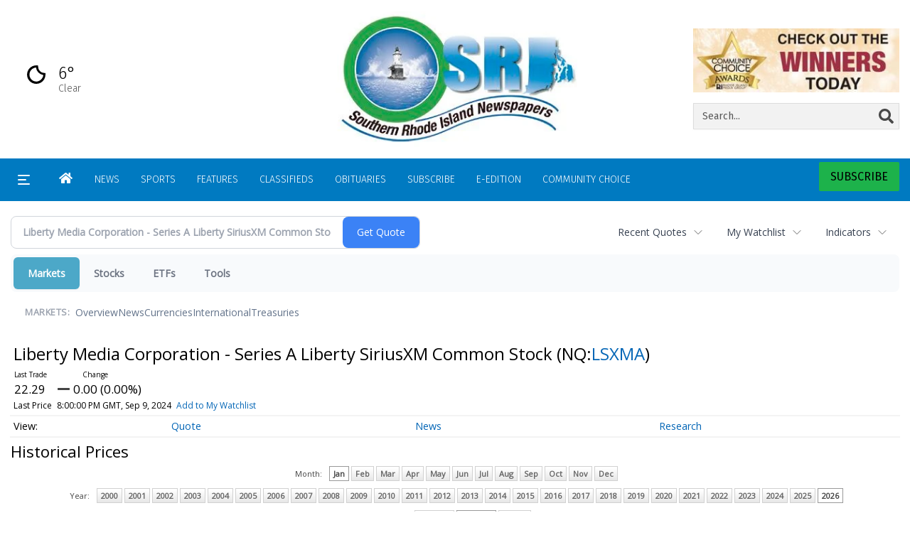

--- FILE ---
content_type: text/html; charset=utf-8
request_url: https://www.google.com/recaptcha/enterprise/anchor?ar=1&k=6LdF3BEhAAAAAEQUmLciJe0QwaHESwQFc2vwCWqh&co=aHR0cHM6Ly9idXNpbmVzcy5yaWNlbnRyYWwuY29tOjQ0Mw..&hl=en&v=PoyoqOPhxBO7pBk68S4YbpHZ&size=invisible&anchor-ms=20000&execute-ms=30000&cb=ym692pub87yh
body_size: 48808
content:
<!DOCTYPE HTML><html dir="ltr" lang="en"><head><meta http-equiv="Content-Type" content="text/html; charset=UTF-8">
<meta http-equiv="X-UA-Compatible" content="IE=edge">
<title>reCAPTCHA</title>
<style type="text/css">
/* cyrillic-ext */
@font-face {
  font-family: 'Roboto';
  font-style: normal;
  font-weight: 400;
  font-stretch: 100%;
  src: url(//fonts.gstatic.com/s/roboto/v48/KFO7CnqEu92Fr1ME7kSn66aGLdTylUAMa3GUBHMdazTgWw.woff2) format('woff2');
  unicode-range: U+0460-052F, U+1C80-1C8A, U+20B4, U+2DE0-2DFF, U+A640-A69F, U+FE2E-FE2F;
}
/* cyrillic */
@font-face {
  font-family: 'Roboto';
  font-style: normal;
  font-weight: 400;
  font-stretch: 100%;
  src: url(//fonts.gstatic.com/s/roboto/v48/KFO7CnqEu92Fr1ME7kSn66aGLdTylUAMa3iUBHMdazTgWw.woff2) format('woff2');
  unicode-range: U+0301, U+0400-045F, U+0490-0491, U+04B0-04B1, U+2116;
}
/* greek-ext */
@font-face {
  font-family: 'Roboto';
  font-style: normal;
  font-weight: 400;
  font-stretch: 100%;
  src: url(//fonts.gstatic.com/s/roboto/v48/KFO7CnqEu92Fr1ME7kSn66aGLdTylUAMa3CUBHMdazTgWw.woff2) format('woff2');
  unicode-range: U+1F00-1FFF;
}
/* greek */
@font-face {
  font-family: 'Roboto';
  font-style: normal;
  font-weight: 400;
  font-stretch: 100%;
  src: url(//fonts.gstatic.com/s/roboto/v48/KFO7CnqEu92Fr1ME7kSn66aGLdTylUAMa3-UBHMdazTgWw.woff2) format('woff2');
  unicode-range: U+0370-0377, U+037A-037F, U+0384-038A, U+038C, U+038E-03A1, U+03A3-03FF;
}
/* math */
@font-face {
  font-family: 'Roboto';
  font-style: normal;
  font-weight: 400;
  font-stretch: 100%;
  src: url(//fonts.gstatic.com/s/roboto/v48/KFO7CnqEu92Fr1ME7kSn66aGLdTylUAMawCUBHMdazTgWw.woff2) format('woff2');
  unicode-range: U+0302-0303, U+0305, U+0307-0308, U+0310, U+0312, U+0315, U+031A, U+0326-0327, U+032C, U+032F-0330, U+0332-0333, U+0338, U+033A, U+0346, U+034D, U+0391-03A1, U+03A3-03A9, U+03B1-03C9, U+03D1, U+03D5-03D6, U+03F0-03F1, U+03F4-03F5, U+2016-2017, U+2034-2038, U+203C, U+2040, U+2043, U+2047, U+2050, U+2057, U+205F, U+2070-2071, U+2074-208E, U+2090-209C, U+20D0-20DC, U+20E1, U+20E5-20EF, U+2100-2112, U+2114-2115, U+2117-2121, U+2123-214F, U+2190, U+2192, U+2194-21AE, U+21B0-21E5, U+21F1-21F2, U+21F4-2211, U+2213-2214, U+2216-22FF, U+2308-230B, U+2310, U+2319, U+231C-2321, U+2336-237A, U+237C, U+2395, U+239B-23B7, U+23D0, U+23DC-23E1, U+2474-2475, U+25AF, U+25B3, U+25B7, U+25BD, U+25C1, U+25CA, U+25CC, U+25FB, U+266D-266F, U+27C0-27FF, U+2900-2AFF, U+2B0E-2B11, U+2B30-2B4C, U+2BFE, U+3030, U+FF5B, U+FF5D, U+1D400-1D7FF, U+1EE00-1EEFF;
}
/* symbols */
@font-face {
  font-family: 'Roboto';
  font-style: normal;
  font-weight: 400;
  font-stretch: 100%;
  src: url(//fonts.gstatic.com/s/roboto/v48/KFO7CnqEu92Fr1ME7kSn66aGLdTylUAMaxKUBHMdazTgWw.woff2) format('woff2');
  unicode-range: U+0001-000C, U+000E-001F, U+007F-009F, U+20DD-20E0, U+20E2-20E4, U+2150-218F, U+2190, U+2192, U+2194-2199, U+21AF, U+21E6-21F0, U+21F3, U+2218-2219, U+2299, U+22C4-22C6, U+2300-243F, U+2440-244A, U+2460-24FF, U+25A0-27BF, U+2800-28FF, U+2921-2922, U+2981, U+29BF, U+29EB, U+2B00-2BFF, U+4DC0-4DFF, U+FFF9-FFFB, U+10140-1018E, U+10190-1019C, U+101A0, U+101D0-101FD, U+102E0-102FB, U+10E60-10E7E, U+1D2C0-1D2D3, U+1D2E0-1D37F, U+1F000-1F0FF, U+1F100-1F1AD, U+1F1E6-1F1FF, U+1F30D-1F30F, U+1F315, U+1F31C, U+1F31E, U+1F320-1F32C, U+1F336, U+1F378, U+1F37D, U+1F382, U+1F393-1F39F, U+1F3A7-1F3A8, U+1F3AC-1F3AF, U+1F3C2, U+1F3C4-1F3C6, U+1F3CA-1F3CE, U+1F3D4-1F3E0, U+1F3ED, U+1F3F1-1F3F3, U+1F3F5-1F3F7, U+1F408, U+1F415, U+1F41F, U+1F426, U+1F43F, U+1F441-1F442, U+1F444, U+1F446-1F449, U+1F44C-1F44E, U+1F453, U+1F46A, U+1F47D, U+1F4A3, U+1F4B0, U+1F4B3, U+1F4B9, U+1F4BB, U+1F4BF, U+1F4C8-1F4CB, U+1F4D6, U+1F4DA, U+1F4DF, U+1F4E3-1F4E6, U+1F4EA-1F4ED, U+1F4F7, U+1F4F9-1F4FB, U+1F4FD-1F4FE, U+1F503, U+1F507-1F50B, U+1F50D, U+1F512-1F513, U+1F53E-1F54A, U+1F54F-1F5FA, U+1F610, U+1F650-1F67F, U+1F687, U+1F68D, U+1F691, U+1F694, U+1F698, U+1F6AD, U+1F6B2, U+1F6B9-1F6BA, U+1F6BC, U+1F6C6-1F6CF, U+1F6D3-1F6D7, U+1F6E0-1F6EA, U+1F6F0-1F6F3, U+1F6F7-1F6FC, U+1F700-1F7FF, U+1F800-1F80B, U+1F810-1F847, U+1F850-1F859, U+1F860-1F887, U+1F890-1F8AD, U+1F8B0-1F8BB, U+1F8C0-1F8C1, U+1F900-1F90B, U+1F93B, U+1F946, U+1F984, U+1F996, U+1F9E9, U+1FA00-1FA6F, U+1FA70-1FA7C, U+1FA80-1FA89, U+1FA8F-1FAC6, U+1FACE-1FADC, U+1FADF-1FAE9, U+1FAF0-1FAF8, U+1FB00-1FBFF;
}
/* vietnamese */
@font-face {
  font-family: 'Roboto';
  font-style: normal;
  font-weight: 400;
  font-stretch: 100%;
  src: url(//fonts.gstatic.com/s/roboto/v48/KFO7CnqEu92Fr1ME7kSn66aGLdTylUAMa3OUBHMdazTgWw.woff2) format('woff2');
  unicode-range: U+0102-0103, U+0110-0111, U+0128-0129, U+0168-0169, U+01A0-01A1, U+01AF-01B0, U+0300-0301, U+0303-0304, U+0308-0309, U+0323, U+0329, U+1EA0-1EF9, U+20AB;
}
/* latin-ext */
@font-face {
  font-family: 'Roboto';
  font-style: normal;
  font-weight: 400;
  font-stretch: 100%;
  src: url(//fonts.gstatic.com/s/roboto/v48/KFO7CnqEu92Fr1ME7kSn66aGLdTylUAMa3KUBHMdazTgWw.woff2) format('woff2');
  unicode-range: U+0100-02BA, U+02BD-02C5, U+02C7-02CC, U+02CE-02D7, U+02DD-02FF, U+0304, U+0308, U+0329, U+1D00-1DBF, U+1E00-1E9F, U+1EF2-1EFF, U+2020, U+20A0-20AB, U+20AD-20C0, U+2113, U+2C60-2C7F, U+A720-A7FF;
}
/* latin */
@font-face {
  font-family: 'Roboto';
  font-style: normal;
  font-weight: 400;
  font-stretch: 100%;
  src: url(//fonts.gstatic.com/s/roboto/v48/KFO7CnqEu92Fr1ME7kSn66aGLdTylUAMa3yUBHMdazQ.woff2) format('woff2');
  unicode-range: U+0000-00FF, U+0131, U+0152-0153, U+02BB-02BC, U+02C6, U+02DA, U+02DC, U+0304, U+0308, U+0329, U+2000-206F, U+20AC, U+2122, U+2191, U+2193, U+2212, U+2215, U+FEFF, U+FFFD;
}
/* cyrillic-ext */
@font-face {
  font-family: 'Roboto';
  font-style: normal;
  font-weight: 500;
  font-stretch: 100%;
  src: url(//fonts.gstatic.com/s/roboto/v48/KFO7CnqEu92Fr1ME7kSn66aGLdTylUAMa3GUBHMdazTgWw.woff2) format('woff2');
  unicode-range: U+0460-052F, U+1C80-1C8A, U+20B4, U+2DE0-2DFF, U+A640-A69F, U+FE2E-FE2F;
}
/* cyrillic */
@font-face {
  font-family: 'Roboto';
  font-style: normal;
  font-weight: 500;
  font-stretch: 100%;
  src: url(//fonts.gstatic.com/s/roboto/v48/KFO7CnqEu92Fr1ME7kSn66aGLdTylUAMa3iUBHMdazTgWw.woff2) format('woff2');
  unicode-range: U+0301, U+0400-045F, U+0490-0491, U+04B0-04B1, U+2116;
}
/* greek-ext */
@font-face {
  font-family: 'Roboto';
  font-style: normal;
  font-weight: 500;
  font-stretch: 100%;
  src: url(//fonts.gstatic.com/s/roboto/v48/KFO7CnqEu92Fr1ME7kSn66aGLdTylUAMa3CUBHMdazTgWw.woff2) format('woff2');
  unicode-range: U+1F00-1FFF;
}
/* greek */
@font-face {
  font-family: 'Roboto';
  font-style: normal;
  font-weight: 500;
  font-stretch: 100%;
  src: url(//fonts.gstatic.com/s/roboto/v48/KFO7CnqEu92Fr1ME7kSn66aGLdTylUAMa3-UBHMdazTgWw.woff2) format('woff2');
  unicode-range: U+0370-0377, U+037A-037F, U+0384-038A, U+038C, U+038E-03A1, U+03A3-03FF;
}
/* math */
@font-face {
  font-family: 'Roboto';
  font-style: normal;
  font-weight: 500;
  font-stretch: 100%;
  src: url(//fonts.gstatic.com/s/roboto/v48/KFO7CnqEu92Fr1ME7kSn66aGLdTylUAMawCUBHMdazTgWw.woff2) format('woff2');
  unicode-range: U+0302-0303, U+0305, U+0307-0308, U+0310, U+0312, U+0315, U+031A, U+0326-0327, U+032C, U+032F-0330, U+0332-0333, U+0338, U+033A, U+0346, U+034D, U+0391-03A1, U+03A3-03A9, U+03B1-03C9, U+03D1, U+03D5-03D6, U+03F0-03F1, U+03F4-03F5, U+2016-2017, U+2034-2038, U+203C, U+2040, U+2043, U+2047, U+2050, U+2057, U+205F, U+2070-2071, U+2074-208E, U+2090-209C, U+20D0-20DC, U+20E1, U+20E5-20EF, U+2100-2112, U+2114-2115, U+2117-2121, U+2123-214F, U+2190, U+2192, U+2194-21AE, U+21B0-21E5, U+21F1-21F2, U+21F4-2211, U+2213-2214, U+2216-22FF, U+2308-230B, U+2310, U+2319, U+231C-2321, U+2336-237A, U+237C, U+2395, U+239B-23B7, U+23D0, U+23DC-23E1, U+2474-2475, U+25AF, U+25B3, U+25B7, U+25BD, U+25C1, U+25CA, U+25CC, U+25FB, U+266D-266F, U+27C0-27FF, U+2900-2AFF, U+2B0E-2B11, U+2B30-2B4C, U+2BFE, U+3030, U+FF5B, U+FF5D, U+1D400-1D7FF, U+1EE00-1EEFF;
}
/* symbols */
@font-face {
  font-family: 'Roboto';
  font-style: normal;
  font-weight: 500;
  font-stretch: 100%;
  src: url(//fonts.gstatic.com/s/roboto/v48/KFO7CnqEu92Fr1ME7kSn66aGLdTylUAMaxKUBHMdazTgWw.woff2) format('woff2');
  unicode-range: U+0001-000C, U+000E-001F, U+007F-009F, U+20DD-20E0, U+20E2-20E4, U+2150-218F, U+2190, U+2192, U+2194-2199, U+21AF, U+21E6-21F0, U+21F3, U+2218-2219, U+2299, U+22C4-22C6, U+2300-243F, U+2440-244A, U+2460-24FF, U+25A0-27BF, U+2800-28FF, U+2921-2922, U+2981, U+29BF, U+29EB, U+2B00-2BFF, U+4DC0-4DFF, U+FFF9-FFFB, U+10140-1018E, U+10190-1019C, U+101A0, U+101D0-101FD, U+102E0-102FB, U+10E60-10E7E, U+1D2C0-1D2D3, U+1D2E0-1D37F, U+1F000-1F0FF, U+1F100-1F1AD, U+1F1E6-1F1FF, U+1F30D-1F30F, U+1F315, U+1F31C, U+1F31E, U+1F320-1F32C, U+1F336, U+1F378, U+1F37D, U+1F382, U+1F393-1F39F, U+1F3A7-1F3A8, U+1F3AC-1F3AF, U+1F3C2, U+1F3C4-1F3C6, U+1F3CA-1F3CE, U+1F3D4-1F3E0, U+1F3ED, U+1F3F1-1F3F3, U+1F3F5-1F3F7, U+1F408, U+1F415, U+1F41F, U+1F426, U+1F43F, U+1F441-1F442, U+1F444, U+1F446-1F449, U+1F44C-1F44E, U+1F453, U+1F46A, U+1F47D, U+1F4A3, U+1F4B0, U+1F4B3, U+1F4B9, U+1F4BB, U+1F4BF, U+1F4C8-1F4CB, U+1F4D6, U+1F4DA, U+1F4DF, U+1F4E3-1F4E6, U+1F4EA-1F4ED, U+1F4F7, U+1F4F9-1F4FB, U+1F4FD-1F4FE, U+1F503, U+1F507-1F50B, U+1F50D, U+1F512-1F513, U+1F53E-1F54A, U+1F54F-1F5FA, U+1F610, U+1F650-1F67F, U+1F687, U+1F68D, U+1F691, U+1F694, U+1F698, U+1F6AD, U+1F6B2, U+1F6B9-1F6BA, U+1F6BC, U+1F6C6-1F6CF, U+1F6D3-1F6D7, U+1F6E0-1F6EA, U+1F6F0-1F6F3, U+1F6F7-1F6FC, U+1F700-1F7FF, U+1F800-1F80B, U+1F810-1F847, U+1F850-1F859, U+1F860-1F887, U+1F890-1F8AD, U+1F8B0-1F8BB, U+1F8C0-1F8C1, U+1F900-1F90B, U+1F93B, U+1F946, U+1F984, U+1F996, U+1F9E9, U+1FA00-1FA6F, U+1FA70-1FA7C, U+1FA80-1FA89, U+1FA8F-1FAC6, U+1FACE-1FADC, U+1FADF-1FAE9, U+1FAF0-1FAF8, U+1FB00-1FBFF;
}
/* vietnamese */
@font-face {
  font-family: 'Roboto';
  font-style: normal;
  font-weight: 500;
  font-stretch: 100%;
  src: url(//fonts.gstatic.com/s/roboto/v48/KFO7CnqEu92Fr1ME7kSn66aGLdTylUAMa3OUBHMdazTgWw.woff2) format('woff2');
  unicode-range: U+0102-0103, U+0110-0111, U+0128-0129, U+0168-0169, U+01A0-01A1, U+01AF-01B0, U+0300-0301, U+0303-0304, U+0308-0309, U+0323, U+0329, U+1EA0-1EF9, U+20AB;
}
/* latin-ext */
@font-face {
  font-family: 'Roboto';
  font-style: normal;
  font-weight: 500;
  font-stretch: 100%;
  src: url(//fonts.gstatic.com/s/roboto/v48/KFO7CnqEu92Fr1ME7kSn66aGLdTylUAMa3KUBHMdazTgWw.woff2) format('woff2');
  unicode-range: U+0100-02BA, U+02BD-02C5, U+02C7-02CC, U+02CE-02D7, U+02DD-02FF, U+0304, U+0308, U+0329, U+1D00-1DBF, U+1E00-1E9F, U+1EF2-1EFF, U+2020, U+20A0-20AB, U+20AD-20C0, U+2113, U+2C60-2C7F, U+A720-A7FF;
}
/* latin */
@font-face {
  font-family: 'Roboto';
  font-style: normal;
  font-weight: 500;
  font-stretch: 100%;
  src: url(//fonts.gstatic.com/s/roboto/v48/KFO7CnqEu92Fr1ME7kSn66aGLdTylUAMa3yUBHMdazQ.woff2) format('woff2');
  unicode-range: U+0000-00FF, U+0131, U+0152-0153, U+02BB-02BC, U+02C6, U+02DA, U+02DC, U+0304, U+0308, U+0329, U+2000-206F, U+20AC, U+2122, U+2191, U+2193, U+2212, U+2215, U+FEFF, U+FFFD;
}
/* cyrillic-ext */
@font-face {
  font-family: 'Roboto';
  font-style: normal;
  font-weight: 900;
  font-stretch: 100%;
  src: url(//fonts.gstatic.com/s/roboto/v48/KFO7CnqEu92Fr1ME7kSn66aGLdTylUAMa3GUBHMdazTgWw.woff2) format('woff2');
  unicode-range: U+0460-052F, U+1C80-1C8A, U+20B4, U+2DE0-2DFF, U+A640-A69F, U+FE2E-FE2F;
}
/* cyrillic */
@font-face {
  font-family: 'Roboto';
  font-style: normal;
  font-weight: 900;
  font-stretch: 100%;
  src: url(//fonts.gstatic.com/s/roboto/v48/KFO7CnqEu92Fr1ME7kSn66aGLdTylUAMa3iUBHMdazTgWw.woff2) format('woff2');
  unicode-range: U+0301, U+0400-045F, U+0490-0491, U+04B0-04B1, U+2116;
}
/* greek-ext */
@font-face {
  font-family: 'Roboto';
  font-style: normal;
  font-weight: 900;
  font-stretch: 100%;
  src: url(//fonts.gstatic.com/s/roboto/v48/KFO7CnqEu92Fr1ME7kSn66aGLdTylUAMa3CUBHMdazTgWw.woff2) format('woff2');
  unicode-range: U+1F00-1FFF;
}
/* greek */
@font-face {
  font-family: 'Roboto';
  font-style: normal;
  font-weight: 900;
  font-stretch: 100%;
  src: url(//fonts.gstatic.com/s/roboto/v48/KFO7CnqEu92Fr1ME7kSn66aGLdTylUAMa3-UBHMdazTgWw.woff2) format('woff2');
  unicode-range: U+0370-0377, U+037A-037F, U+0384-038A, U+038C, U+038E-03A1, U+03A3-03FF;
}
/* math */
@font-face {
  font-family: 'Roboto';
  font-style: normal;
  font-weight: 900;
  font-stretch: 100%;
  src: url(//fonts.gstatic.com/s/roboto/v48/KFO7CnqEu92Fr1ME7kSn66aGLdTylUAMawCUBHMdazTgWw.woff2) format('woff2');
  unicode-range: U+0302-0303, U+0305, U+0307-0308, U+0310, U+0312, U+0315, U+031A, U+0326-0327, U+032C, U+032F-0330, U+0332-0333, U+0338, U+033A, U+0346, U+034D, U+0391-03A1, U+03A3-03A9, U+03B1-03C9, U+03D1, U+03D5-03D6, U+03F0-03F1, U+03F4-03F5, U+2016-2017, U+2034-2038, U+203C, U+2040, U+2043, U+2047, U+2050, U+2057, U+205F, U+2070-2071, U+2074-208E, U+2090-209C, U+20D0-20DC, U+20E1, U+20E5-20EF, U+2100-2112, U+2114-2115, U+2117-2121, U+2123-214F, U+2190, U+2192, U+2194-21AE, U+21B0-21E5, U+21F1-21F2, U+21F4-2211, U+2213-2214, U+2216-22FF, U+2308-230B, U+2310, U+2319, U+231C-2321, U+2336-237A, U+237C, U+2395, U+239B-23B7, U+23D0, U+23DC-23E1, U+2474-2475, U+25AF, U+25B3, U+25B7, U+25BD, U+25C1, U+25CA, U+25CC, U+25FB, U+266D-266F, U+27C0-27FF, U+2900-2AFF, U+2B0E-2B11, U+2B30-2B4C, U+2BFE, U+3030, U+FF5B, U+FF5D, U+1D400-1D7FF, U+1EE00-1EEFF;
}
/* symbols */
@font-face {
  font-family: 'Roboto';
  font-style: normal;
  font-weight: 900;
  font-stretch: 100%;
  src: url(//fonts.gstatic.com/s/roboto/v48/KFO7CnqEu92Fr1ME7kSn66aGLdTylUAMaxKUBHMdazTgWw.woff2) format('woff2');
  unicode-range: U+0001-000C, U+000E-001F, U+007F-009F, U+20DD-20E0, U+20E2-20E4, U+2150-218F, U+2190, U+2192, U+2194-2199, U+21AF, U+21E6-21F0, U+21F3, U+2218-2219, U+2299, U+22C4-22C6, U+2300-243F, U+2440-244A, U+2460-24FF, U+25A0-27BF, U+2800-28FF, U+2921-2922, U+2981, U+29BF, U+29EB, U+2B00-2BFF, U+4DC0-4DFF, U+FFF9-FFFB, U+10140-1018E, U+10190-1019C, U+101A0, U+101D0-101FD, U+102E0-102FB, U+10E60-10E7E, U+1D2C0-1D2D3, U+1D2E0-1D37F, U+1F000-1F0FF, U+1F100-1F1AD, U+1F1E6-1F1FF, U+1F30D-1F30F, U+1F315, U+1F31C, U+1F31E, U+1F320-1F32C, U+1F336, U+1F378, U+1F37D, U+1F382, U+1F393-1F39F, U+1F3A7-1F3A8, U+1F3AC-1F3AF, U+1F3C2, U+1F3C4-1F3C6, U+1F3CA-1F3CE, U+1F3D4-1F3E0, U+1F3ED, U+1F3F1-1F3F3, U+1F3F5-1F3F7, U+1F408, U+1F415, U+1F41F, U+1F426, U+1F43F, U+1F441-1F442, U+1F444, U+1F446-1F449, U+1F44C-1F44E, U+1F453, U+1F46A, U+1F47D, U+1F4A3, U+1F4B0, U+1F4B3, U+1F4B9, U+1F4BB, U+1F4BF, U+1F4C8-1F4CB, U+1F4D6, U+1F4DA, U+1F4DF, U+1F4E3-1F4E6, U+1F4EA-1F4ED, U+1F4F7, U+1F4F9-1F4FB, U+1F4FD-1F4FE, U+1F503, U+1F507-1F50B, U+1F50D, U+1F512-1F513, U+1F53E-1F54A, U+1F54F-1F5FA, U+1F610, U+1F650-1F67F, U+1F687, U+1F68D, U+1F691, U+1F694, U+1F698, U+1F6AD, U+1F6B2, U+1F6B9-1F6BA, U+1F6BC, U+1F6C6-1F6CF, U+1F6D3-1F6D7, U+1F6E0-1F6EA, U+1F6F0-1F6F3, U+1F6F7-1F6FC, U+1F700-1F7FF, U+1F800-1F80B, U+1F810-1F847, U+1F850-1F859, U+1F860-1F887, U+1F890-1F8AD, U+1F8B0-1F8BB, U+1F8C0-1F8C1, U+1F900-1F90B, U+1F93B, U+1F946, U+1F984, U+1F996, U+1F9E9, U+1FA00-1FA6F, U+1FA70-1FA7C, U+1FA80-1FA89, U+1FA8F-1FAC6, U+1FACE-1FADC, U+1FADF-1FAE9, U+1FAF0-1FAF8, U+1FB00-1FBFF;
}
/* vietnamese */
@font-face {
  font-family: 'Roboto';
  font-style: normal;
  font-weight: 900;
  font-stretch: 100%;
  src: url(//fonts.gstatic.com/s/roboto/v48/KFO7CnqEu92Fr1ME7kSn66aGLdTylUAMa3OUBHMdazTgWw.woff2) format('woff2');
  unicode-range: U+0102-0103, U+0110-0111, U+0128-0129, U+0168-0169, U+01A0-01A1, U+01AF-01B0, U+0300-0301, U+0303-0304, U+0308-0309, U+0323, U+0329, U+1EA0-1EF9, U+20AB;
}
/* latin-ext */
@font-face {
  font-family: 'Roboto';
  font-style: normal;
  font-weight: 900;
  font-stretch: 100%;
  src: url(//fonts.gstatic.com/s/roboto/v48/KFO7CnqEu92Fr1ME7kSn66aGLdTylUAMa3KUBHMdazTgWw.woff2) format('woff2');
  unicode-range: U+0100-02BA, U+02BD-02C5, U+02C7-02CC, U+02CE-02D7, U+02DD-02FF, U+0304, U+0308, U+0329, U+1D00-1DBF, U+1E00-1E9F, U+1EF2-1EFF, U+2020, U+20A0-20AB, U+20AD-20C0, U+2113, U+2C60-2C7F, U+A720-A7FF;
}
/* latin */
@font-face {
  font-family: 'Roboto';
  font-style: normal;
  font-weight: 900;
  font-stretch: 100%;
  src: url(//fonts.gstatic.com/s/roboto/v48/KFO7CnqEu92Fr1ME7kSn66aGLdTylUAMa3yUBHMdazQ.woff2) format('woff2');
  unicode-range: U+0000-00FF, U+0131, U+0152-0153, U+02BB-02BC, U+02C6, U+02DA, U+02DC, U+0304, U+0308, U+0329, U+2000-206F, U+20AC, U+2122, U+2191, U+2193, U+2212, U+2215, U+FEFF, U+FFFD;
}

</style>
<link rel="stylesheet" type="text/css" href="https://www.gstatic.com/recaptcha/releases/PoyoqOPhxBO7pBk68S4YbpHZ/styles__ltr.css">
<script nonce="Pp8a1HMJXukRN-SBsMXCmg" type="text/javascript">window['__recaptcha_api'] = 'https://www.google.com/recaptcha/enterprise/';</script>
<script type="text/javascript" src="https://www.gstatic.com/recaptcha/releases/PoyoqOPhxBO7pBk68S4YbpHZ/recaptcha__en.js" nonce="Pp8a1HMJXukRN-SBsMXCmg">
      
    </script></head>
<body><div id="rc-anchor-alert" class="rc-anchor-alert"></div>
<input type="hidden" id="recaptcha-token" value="[base64]">
<script type="text/javascript" nonce="Pp8a1HMJXukRN-SBsMXCmg">
      recaptcha.anchor.Main.init("[\x22ainput\x22,[\x22bgdata\x22,\x22\x22,\[base64]/[base64]/MjU1Ong/[base64]/[base64]/[base64]/[base64]/[base64]/[base64]/[base64]/[base64]/[base64]/[base64]/[base64]/[base64]/[base64]/[base64]/[base64]\\u003d\x22,\[base64]\\u003d\x22,\x22wrN4H8Khwp/CrhMcXcO/w7EzwqXDnQbCmsO4F8KlE8OoA0/DsSPCssOKw7zCnRQwecOnw7jCl8O2Gl/DusOrwpsTwpjDlsOXOMOSw6jCqMKtwqXCrMOyw6TCq8OHasOSw6/[base64]/w63Co8O8wr1NZG8Uw5sVHBLDiVMPa3E8w7Ncw4cHDMK2MMK1FXjCvcKcUcOVDMKKWmjDiXV/[base64]/CiMKeYnUzwpBzC8OGBW0TDMKJM8O1w5PDt8Kmw4HCu8OiF8KQfxJBw6jChsKJw6hswqnDl3LCgsOAwrHCt1nCsz7DtFwUw6/Cr0VJw4nCsRzDqGh7wqfDh2nDnMOYdWXCncO3wotja8K5NkorEsK9w5R9w53Dp8KZw5jCgTcBb8O0w5vDlcKJwqxdwqoxVMK+SVXDr2PDqMKXwp/CvsKAwpZVwrDDmm/CsBzCosK+w5BHbnFISnHCln7CtynCscKpwqDDg8ORDsOqRMOzwpkBAcKLwoB/w4tlwpBMwqh6K8O1w6rCkjHCqcKXcWc/H8KFwobDmRdNwpNfS8KTEsOSVSzCkV1mMEPCuB5/w4YRa8KuA8KHw6bDqX3CqzjDpMKrSMOfwrDCtWrCgkzCoHTCjSpKFcK2wr/CjCEVwqFPw4TCh0dQJ2YqFAkrwpzDszfDhcOHWinCucOeSDtGwqItwpdawp9wwrnDhkwZw7TDvgHCj8OeDlvCoAIDwqjChBMxJ1TCrgEwYMOvUkbCkF87w4rDusKVwpgDZXrCu0MbBsKwC8O/wqnDmBTCqGTDhcO4VMKjw7TChcOrw4B/BQ/DksKOWsKxw5RlNMONw58GwqrCi8K+AMKPw5UFw6Elb8OmdFDCo8OWwo9Tw5zCg8Kkw6nDl8O6KRXDjsKvBQvCtWzCuVbChMKpw6UyasOTRnhPFhl4N2szw4PCsQoWw7LDukPDk8Oiwo8Qw5TCq34pf17DjWkAOnLDrjMzw74vKR/CkMO7wo7Cn2l+w7tjw5PDt8Kiw57ChVfClsOGwpwRwrLCncOrTMKOKREXw40qF8KLZMKjdhZ2IcKRwrnCkzvDvE9aw4BHBsK+w67ChcOPw7prW8OBw6/Cr2TCjXxJVUEiw6FEEnjCtMKNw5d2Hg5ZRlkLwr1bw7UDPMKSMBp3wp8Aw4JCVSDDksO+wqZkw4TDkXcqdsOTUUtXbMOew7nDi8OMBsK1JsOTT8K6w4MFN2ptwpRUOlnCpS/Ci8KJw4gFwrEfwokCBXTChsKtbTg7wq3DicKewpY3wpTDpsO/w6FxRSgew7Q3w7DCkMKZVcOhwqFrX8K1w5d1LMKdw7xVBgXCrHPCkwjCoMK+fsObw5vDlxRWw4cNw6Ntwo1gw48Zw5V9wo0/woTCnSjCpADCtjXCrHQBwp1VVsKwwrN3MA5BKRg0w7tVwp5OwoTCuXJsVMKkbMK2VcOzw7PDm1UdIMOMwpXDvMKjw7zCo8KFw6XCqFR2wqUTKBDCmcK5w6RtGsKwBzUvw7YlXcOnwqfCvlMhw7TCiE/DpsO2w49MLj3DjsKUwqY6bG/[base64]/CkCbCo8KcfcKNwrnDocOjGlw7csOsw7llKQIAwqI7BRHCpsOiPsKJw5sxdMKnwrw6wo3Cj8KNw63DmMKJwo7CvsKLSFrCkyA5wojDtRrCsFvCu8K/[base64]/CiMOHXGLCpMOxdsKjwqolwpnCnsKwfDvCjVNDTsK2wqvCiwTCvEBZUnLDscOKdH/CvWPCjMOnEzIdF37DnhPClMKQXwXDtlHDsMOvV8ODw7sXw5vDg8KWwqUnw7DCqyl8wqXCmjDCqgbDtcO+wpAFfAbCnMK2w7vDmDnDgsKvN8Odwr9SAMO2BUfCkMKhwr7Dkh/DuWplw4JhM1EWN1R2w5oBw5TCqk1aQMKgw6pALMKkw6PDlMKvw6XDrAFLwqB0w6MSw5NdbyDCiTMaMcKJwrLDrSXDoDNeIEjDusO5OsKEw6PDrHTCtFFPwp8Vw77CpybDhi7CncODTMOtwpU0BWHCksOxMsKmTcKXU8O+CcOrHcKXw7/Cqkdaw6Z/XXMFwqBQwrAcGR8GKMKPIcOKw63DmMKuCnPCqCpnSCfDhDjCsVTCrsKoScK7dH/DuS5AZcKbwrDDi8Kxw5YvEHlSwo8QWz/[base64]/[base64]/[base64]/w4FTVsOGOXDDmMOlw4fDqH4UYcOFwqrDpC/CmyxNZMKfYEnDqMKvXjjCjxnDgMKGMcOqw7RxAgPDqzrCuBZCw4vDj3nDu8OvwrRKOyp3bC5tBCILFsOKw5t2f0XDhMOxw57CksKSw7PDl3nDksK3w67DqMKDw44CZn/[base64]/w7HCtFJrwppZJ8OHKxE+cCg+dMKGw77DscOowqnCv8Oiw697wpRPRATCpsKra0zCoQlPwqd+TsKCwq/CosOcw7fDpsOJw6Y/wrsBw4/[base64]/CvH/DhzRQfF82C8K8UMO4wrrCrHNlAkrCk8O3w7XCgHTCp8OEw6zCh0dcw6ZKUsOwJjlOYsO+eMORw6HCgyvDpXc7GDbCksKUNzgFfWc/w5bDqMOeOMO2w6I+w5AVIHtTfsKmZsOzwrHDlMKbbsOWwptIwr3CpRDDjsOcw63DmX07w7kjw6LDisKuCTcRP8OgP8KgfcO5wrV+w60JFz/DklUeVcOvwq8vwp3DpQ3CgALCpkXDpsKIwoLCqsOAOgg/[base64]/CqsKVJcOVw6Ulfnl2DXjDkcO8EcOkw6Jpw54qw6jDksK2w4c2wr7Dm8K9bsOHw50/wrpgMMOiY0PCvXnClyJrwrHCr8OkIS3CqAxKPDHDhsKNSsOzw4pBw4/CusKuIiJvfsOMGk8xU8OuaCHDtzJuwpzCq2Vjw4PCjBHCkmMAwpQgw7bDosOkwrfDiT0odcKTAsKda35odmvCnTXCmsKhw4bDnytBwo/Dr8K+HMOcLMOMf8OAwpLCiXPCi8OCw7tKwpxxw5PCsn3CgiI3DcOlw7LCmsKNw48zWMO/[base64]/[base64]/Dr8K5X8KvXHDCrnbDsUrDv1TDuMK+wpXDlMOqwpTDjhxGYB5wbcOhw6rCohAJwoNCPxjCpzzDusO+w7HCvx3DjlLCmsKGw7nDmsKgw5DDhQV6UMOlQ8KAEyvDj1vDrHnDkMOwRyvCqg5KwqdKw6fCosK2Om5ewrwcwrXCmGfDt17DuRPDlsOcXR3Cj2AxPEMUw6t5w6/CtcOqfSNTw4E7Ym8OfV8/HCDCpMKCwpnDshTDh21MLz9mwrTCqU3DjgfCrsKPCUXDtMOzbATCvMKwMT0YNTMrWHxhZ1DDkR0KwoFZw7VWFsK9QcOCwq/DqTERA8OCaTjCt8KKwqzDhcKowq7Cj8Kqw4jCrjPCrsKCEMKEw7VBw43DkH7Dj0DDq0wlw7xFVMOgGXTDncKMw5d1WsOhNhPCvQMyw73DsMOnd8Klw59LFMK4w6JFSMOBw61jCMKHJ8K4QSVowpXDlCDDq8KSD8KswrDCgMKkwolrw4/CnzLCgcOiw6jCi1vDnsKKw7xpw77DpDt1w4V4JFTDvMK4wqPCjQlJccK5RsKlB0VKKXHDkcOHw6XCgMKywpJKwo/[base64]/CpUonw6BkOBx4WQbCpQN+ImJpw5RQwq9nw6LCi8Obw5nDmXvDph0tw6/[base64]/CgELDlcO7w6xcTMKTLsKLw4PDrlUQVcOYwr8VPsKGw4FCwqk/[base64]/[base64]/wqLCgVo5Xm/Dn8OEShTDrsKlwowKw7dPZcK/[base64]/[base64]/[base64]/SRtQMcOlwqXCjzt/w7FsC2IlQU7CszzCncKkw4jCtMOLHxTDqcKlw4zDgsKyAydYHHrCtcOMaV7CrR4hwr5cw69HSVnDpMOMw6pWGClFLcKmw4BrJcKcw6d1GEZ1DSzDsEUIesO2wrdPw5bCuGfCisO2wrNESsKJT3hpLXI+wo/CucOXUsK4w5LCnz9NTTbCo0Qhwp8qw5/CpHoEchxswp3CiHscaVI9EsK5P8ORw4g3w6TDiALCukBgw7/Cgxctw4jCiiMQM8KTwp1Pw5LDu8Oiw6nCgMKvM8Ofw6fDnyQBw7Jww75dHMKnGsKUwp47YMKUwoElwrpBRsOkw7oNNRLDicO7wr8lw6w8bcKeD8Oewq/CmMO+ZhJaYinDqgnCtwjDg8KYS8OZwo/DtcO9PRdQIxDCuTwkMT9GHsKWw74mwpQWFkhBPMOSw5wYcsOVwqpdQcOMw6Uhw7/CrSDCvQpKHsKtwo3CucKmwpTDqcO/w7jDjcKaw57CosKsw4hUw5NbAMOXMMKTw49ew6rCsQNRCRY8A8OBJTlbWMKLAgDDqgltTk1ywoLCm8Omw4/CscK8WMOjf8KMYk9Bw4VhwoHChk5hYsKEVHzDiF/CqsKXE2jCiMKxNcO1VAFiEcOHP8O7YmPCnAFjwrMvwqIDR8Ouw6fCuMKFwqTChcOOw5EgwptJwoTCs2DDjMKYw4XCqgTDo8KxwrUkJsKJTGnDksKMJMOtMMKSw67CtyDCscK7asKRNWslw7fDlcOCw5MZGcKpw7XCpDbDuMKHIcKLw7h0w6/CtsO6woXCgyM2wpYlw5rDn8OcNMKkw5LDuMK9CsO5GRd1w7Zaw49pwpHDsivDscKmKDEQw6vDhsKmX3oWw4DCk8OZw5g6w4LDusOZw5vDhXhndwvCjwkPwq/Dg8O/GzvCtsOeUsKAA8O4wrrDmyxpwqnCvEcpEU7DkMOqdEJiZQ1/[base64]/w77DlcKpwqvChSoNw7t6w5XDuBLDqMOFcX9UBHwbw78aeMKSw5d5YkHCsMKiwofDqwt5IsKtJcKiwqElw6BiWcKREFvDpy4Rd8KQw5VZwrMrQ2BDwpIRbHHDsjPDmMK5w5BDD8KXa0nDvMOfw5LCvR7Cr8O/w5jCu8OpSsO+OWrCj8KAw6fCnjcPfGnDmVbDiCHDn8K+dh9VTMKPGsOxG2wjLws1wrBnbQHCo0QhBWAHOsO4ZQnCr8ObwpHDvCI5HsOzSHnCkDDDhMOpBjJ/[base64]/[base64]/[base64]/DrT3CtcK9Z8KdK2dNRD89MsKjwqXCgnPCvsOVSMOlwp/CmBbCkcKJwpgZw4VzwqQMOcKPCjzDgsKFw4bCosO0w54nw7ElAR3CiH0GX8OKw63CqzzDhcOHdMOkM8KOw45dw7DDkRrDmk1ZU8KKSsOFDUFHHcKuI8OFwp0ZFsKNW3LDr8KSw4zDoMOMQ0zDiHQjR8KpEF/DtsOtw4cRw7ZkAx4ERcKhHMK1w77DucOqw6fCiMO8w5vCplLDkMKRw7N3JTrCi2/[base64]/CiAJJw5TCmwjDs3NVwp5BXDELwrkiwo1URRbDrlt7XcO9w5ctwpPDhMKsU8KnJ8OSw5/DkMO2AV4zw7vCkMKxw51Bw5nCjyfCgcOswopPwpJIw4rDp8Obw64jVxzCpnkqwqIawq3DmsOZwr43ZnZQwpFow5XDuBTCmsONw6dgwohuwoBWd8O2wp3CinhUw5sjFms/w6zDh3DDtjtvw6Niw6fChkLDtUTDncOSw7NCL8OMw7TChBsCEsOlw5ESw5BQV8KaacKtw7ZvaiQ/[base64]/w6PCocOJRzzCjy8TT8KrAUTCn8Odw6grI8K7w79lKsKnFsOvwqvDpsK/w7TDsMO0w4VUMsK3wpc9e247w4fCs8OdNk9aSgA0wpMRwrkxZMK2WMOgw7QnI8KUw7Mow7h4wpHCu2McwqRtw4IVGkkWwq/[base64]/w7/CmcKtwovCscKqwpvCpx7ChwbCtsK0JS44RCkpwprCnUrDjxrCkHDCqMKTwoNDwqYYw45JVGtxbRLCmGQpwooMw7x6w6HDtxPDnAbDtcK6P29ww5vCp8Ojw6/Dn17ChcK/VMOTw4Vjwr0EWgpZVsKNw4bDtcOYwoXCg8KdGMOYXxDCkjhewr/[base64]/[base64]/Dl8KEw7EKGcKYwpvDqFzCjX/DqcKowpEQcXgNwo0+wqkJK8OiB8OPw6fCqQXCi1XCl8KmSWBALMKsw67CisO5wr7DncKDDx45TCbDpTHDiMKQY2klUMOySsOxw73CmcOJdMKRwrUQbMK/[base64]/[base64]/w6UMGMK6w6J4XsOtwr86wqJWwrw8w4DChsKGG8O9w6vCtSIzwr94w70CRCpew5nDmsKawqXDvwHCpsOSOMKew54hKcOZwpojXWXCjsO+woXCqinChcKdM8KaworDoVvCqMK4wp00wr/Du2NlTCELdMKQwrcdw5HCtsKELMKewpPCpcKbw6TChcODE3kCIsKcVcK3Y1dZV0HCvXBdwpELCmfDlcKLSsK3ScKqw6QOwrDDpmNsw5/[base64]/Co8KOwo9/w5jCnSjDlMOzRAs9cQQqfh0EdcKAw5HCmllcRcO/w6sUXcKcZnDDssOjwqbCgsKWwroZGSEUD1oZaTpSUcOIw7woJQfCq8OjVsOtw6wzJArDjwnCl0TCkMKvwojDqXRgQVsiw5h8MBfDkAZNwqMLMcKNw4PDlmLCucOkw41LwrjCtMKnV8K1ZkjCjMO8w7LDhsOsD8OXw5PCnsK/w78awrgkwp82wobDk8O0w5AfwoXDlcKDw5DDkAZ5HsKuWsOAQHPDsEsJw5bCuEV2w67DiwMzw4RDw4vDrCPDtEgHLMKqwpEZBMOcA8KsO8KQwrczwoXCgRTCpcKaAUk+TTTDj13CiX5kwrVeQsOsB2lobMOxwr/DnUt2wptCwrjCswBIw5/Dk2YSfQbCl8KJwoE6AMOpw4DCmMOgwp56A27DgmI4HHQhJ8OyLGxZAn/CrMOCThxWf2plw7DCj8OTwr/ChMOLelkWAMKCwrAEwoI9w63CicK/[base64]/wrLCsw/CkMK0w5DDncOWw75aP3HCqsKPw4c0VD7CicKABwcpwr4oQDlOPMOLwovCqcK3w6MWw5UmQibCuH9RH8Kgw4BaecK0w7A1woZKRMKOwoQsFToaw7VWacKjwpVjwpDCu8KfFFPCl8KIcis5w5dmw61bURHCmcO9C3fDpy4XEBQQdh8WwoJfcjrDtU/[base64]/[base64]/Dh8Oow5rCssOiXTfCnMOScyhFR1HDpVliwqnCs8KOQ8OxcsOnw47Dhy3CgWhaw4fDosKAIy/[base64]/Dv1zDg04lw79uI8KSwqLDmjBGd8ODw5VYUsOiw49ew6nCj8OdES/ClMO9X2vDg3VIw74yVMOHUcO1CMKcwo86w4nCkTlUw4Mvw6IBw4Iaw5xAVMOhFl5WwqlTwqhPBBnCj8Oow67CpA4Aw7xnf8O4w6fDhsKtUih5w7fCsk/CoyPDtMKrOx8Wwq7CsmAFw6/CoAtMShLDssOGwqEawpTCg8OKwr8nwo84D8OZw4TDiBbClMOlw7nCrsOcwpN+w6ApLT7DmidHwo9rw6toCyTCgS11IcOmTjIfBCbDvcKlwqLCvTvCmsO/[base64]/DphLDoSlRNMKmGknDhMKnw7MNHgMZwpXCgMKTfjjCmG9Gw7fCujJafsKMUcKbw5ZKwq0KRjYHw5TCkyvCm8KKHmkKf0YlD33Cp8O/XmXDnSPCqhgkbsOuwo3DmsKNBgdiwqstwr7CpxQjZgTCljYewp1Vw6h/e08zasOpwrXCg8KGwpVcw7rDt8KXHgbCvcOvwrZGwp/DlU3Cm8OYXDLDgcKyw7F+w7obw4TDqcKtw5xHw6TCsx7DlsOTwqUyEzrCr8OGeCjDjU03bX/CscOSCcKCQcKnw7tTAsOcw75xXnVbIzDCsy41Hhp4w5ZSTntOTRwLOmonw7khw7Upwqw3wrTCohsuw5Euw6k3HMOJw5cDUcKRIcOew4Mqw65QeXRTwo1GNcKnw75Mw7rDnlJAw611RsK4ehZHwoLCqMO/[base64]/[base64]/DjcOaFsO+fsO/K8O+NcOkwqt5wqLCgsKGw6PCuMOYw53DvsOqb8KXw40gw5J4MMK4w4MUwq/[base64]/CisOnw7DDlcKjw6URwqRsMMKHwprDvcKTBsOMPMOewrTCusOcGl3CtTHDt0/DpMOLw6AhMkRFMsOqwqMwN8KswpnDsMO9Tz7Dk8OUVcOxwoTCt8KlTcKnFzEBXnbClsOqQsKuQExNw5vCjAIDesOXCQxuwr/[base64]/w5TCv8K9wrrCnxFww53Cp8KMYsKXBcK1c8KBc3zCmUfDh8OgMcOFMhYCwrxhwp7DpW7DlmhVIMKWD3zCr0sGw6AcCEfDuwXCpFvCg0/DucOew4XDj8OCwqbCnw/DlVjDi8OLwpZ6PcKPw54ywrTCvk1PwopiBC3DpkXDhcKHw7oKJmfCiW/DgMOHbU7Don4mAWV9wrE2AcKVw7PCg8KyP8KfHwYHUQYEw4VIwqPCpMK4FURxTMOow6YTw7RtZWoNHG7DicOOeSsRKR/DusKywp/[base64]/wr/CsMKww7kGw7TCvsOOw4tbRMKNZ8O3c8ONwokdw4DCicOvwrvDjMOkw7shHUPCnHrCsMOzcX/Cl8KVw5XDtTjDgVbCv8KDwplfBcOQUMK7w7fCgi/[base64]/[base64]/wo1iw5FBw7/Co8K/GGnDoWBzwr5TZAM5wrbCo8OsGcKrMVDCq8KUVsKhw6DDkcO2FsOtw4zCtMOuwrh+w5oUKMK4wpIswrUHJUtHSElwGcKjfULDvcK5UsOiccK7w7QKw6stVSYwJMOzwqzDjmUvfsKEwr/Cj8KdwrzCgA9qwrLDmWIVwrsuwoNTwqnDu8OPwpgFTMKcBQI7ZhHCtyFLw70HLnFJwp/[base64]/Ck1kcKFIRHWjCmXNCTAbDtxbCmWJyw4nDvHlfw6nCoMK3VHtSwqXClMKKw5lpw4N+w6J0ZsOWwqTCpgbDhFnChl0ewrfCjGzDsMKLwqQ4wp91WsKMwrjCvsOVwrtWwppbw5DChgTClDpPRy/[base64]/CocKrwqHCqMKzCB7Dl8OeDTIxwrgKHDxSw58JVFnChBLDhjkuccO4HcKMw6LDvXvDucO6w7/[base64]/Cs8KKeCpXw7dMScOcTMKUw5xyJsOvOGJQT3UHwq8SEyPCo3rCpMKsVlDDvMKuwoLDvcOZGWIOw7vCosOUw6jDqkHCnBVTUxZcesO1GMO4KcOuXcKzwpovwpTCksO9ccKZewXDiioDwqloDMK3woHDt8K2wowuwpVdNVjCjFTCvg/Dsm/CvSFBwoMDByUbb3tqw743WMK0wrzDgW/CmsO6I0rDhxjCpyLCu3pScGcQGTMJw4QhFMKyWcOTw5lXXmDCr8Oxw5HDkAfCq8OCUS13JQ/Dp8K5wr4cw5YKwqrDkTpUU8KoTsKQYXfDr1EgwqzCjcOVwpsXw6RMVMOqw7h/w6ccwpkVHsK5w5LDjMKHBsKqEzjCuWt9wp/CjUPDqcOMw6tKBcKJw4LDggcVPgfDtCJhTn7Dj002w5LCrcKDwq9ARjRJGcOAwp/DvMOsQMKuw5x8woMDTcOQwoQoYMK4NEwTb0hrwpbCicO9woTCnMOeDT0BwqkJUMK2KyTCjGPCpsKwwpFXVi00woVCw4V2CsOCPMOjw6o8XXN9AzrCi8ONHMOBeMK1SMOHw708woBRwojCjcKnw445CVPCucKVw7kGOzDDjcO6w4zDjMOdw6ZtwpRef2/DqxHDtyTChcOfw7HCtA8CU8KXwq/[base64]/CujDDqMOkHyvDqjbChsKsOyjDusOqGMO4wonCrcKzwqkuwrwHPHTDqcK5GBIRwpfDiDPCvljDhHQ/[base64]/CqMOfSCHCnMK7KMKXwqrCgH0cHVvDtBPCvcONw4QiO8ObKsKFwrFqw7ELa1fDt8OIP8KbKiRYw6PCvldFw7gkZGjChQltw6Vgw6tww5gNV2TCgyvCo8Kvw7nCv8Oaw4jChW7CvsOFwotpw4Bhw44Le8KNQ8OXJ8KySyXCrMOtw6PDlEXCnMO/wplqw6zCu2jDo8K+wqrDqMOSwq7DgcO+EMKyLcOCXn56w4E/w7h8VlfCh2/Dm3nCrcO7wocPWMO0f1g4wrcCH8ODFgU+w6XCnMOdw5fClsKvwoA9X8OMw6LCkhbDncKMe8OqP2rCmMOSeWfCjMKsw7YHw47CrsO6w4FSGjTCgcOabzw1w5XCtgxawpvDqh9HL0Alw5ZgwoREdcOKHnnCmEnDsMO5wojCnCR3w6XDi8Kvw6bCucO/VsOYQyjCv8OLwp7CkcOkw6NNwp/CrQsAJBQ3woHDqMO4clpmHsO/wqdnemzDs8O1Sx/[base64]/DjnHDnVofw7HCo33DpsOoDXQLMhBveV7ClFdGwpLDmEPDu8OCw7/DrBvDuMOFYsOZw5vDmsKWH8OeD2DDvgQtJsKyTm/[base64]/DtcKSC3YqZ2YZwoPCqzssw77CnsKBw6clwo3DuMOCU0UEwrJpwrtSdsK5JHzCjFzDusKmOXRMHhLDk8K4fn3CjXsFw6Q4w6QVFi4wO1fCqcKWZXXCkcKaS8OxQcO/wql1VcOZSBw/w7LDqW7DvCksw5o1aihJwqxtwqjCsgrDimwjGmctw5nDiMKNw64Swqg2KcO6wpgSwovCn8OKw5HDllLDtsOBw6bCuG4KNHvCmcKCw757XsOew45mw5XCkgRCw7V4bUtjHcKYwqxNw5DDosODwopgasK/FsOUc8KJHVVew5Irw4PCi8OMw5PCoR3ClBl7O2Y6w67DjhdTwrkIKMK7w7EtEcO4GkRDQG12SsKmwonDlzkLA8OKwodfScKLXcKFwo3Dn2AVw5HCssKWwqxuw5U+SMOJwpXDgCvCg8KMw43Dn8OeRMK/SyjDnlbCtjPDkMKNwoTCrcOiw7R5wo8yw5TDm2HCu8K0woLChlfDv8KEPh0ewrM4w5dyXMKLwqcdWsK2w7LDhQTDrn/[base64]/CtAkgwrHDpX7CmMKcTMKuw6/DtcKYwqLDtnU6wp15wpjCqcOuRMKjwrPCrmICICZIYsOvwo5dRicOwocFacKQw5zDpMO1HlbDssOAWMK3B8KbF1AYwo7CrMOvWUvClMKyAUzCgMK3fsKVwpJ/[base64]/CjRUVw7nCtiXCq8OwecKnLzoBQ8KPw7A/[base64]/[base64]/Dl8OOw48rw4LCmcOlSkbDrU5GwprDpHFkTMKFwpNFw7rCuCHChwZRWRECw5XDt8Oow4hwwoMMw63DoMKPMiTDgsKlwr4nwrUYFcO5Qy3CsMOlwp/CgMOKwqzDg0EMwr/DrAQ9wrI5ARzCrcONFCxeegY2N8OoEsO7WkxZJcKWw5jDmXM0wpcgA2/DoVxdw4TCryXChsK2LSMmw5XClVJDwrPChQRAelTDhhHCm0TCtcObwr/DvsOVc3bDmQDDjsKbCDtUw47DnH9EwrM3ScKkEMOhRAwmwqBDeMOGE2oBwq4rwoPDhcKYQMOmfh/CuAvCkUrDrmnDkcOVw5rDocOVwo9HGsOYOAlcYVkSEwfCjGfCqDTCnUTDriQnG8KeGsObwojChQHDr17DjsKGWDDDg8KuKcKewo7CmcKmVMOCTsKww6k7YhsTw7XCiSTCpsKTwqPCmjfCgVDDswN+wrTCq8O/[base64]/HsOew5wNw73CucK8wqsgwq5LK1FHTsO/[base64]/VA7CoMK1SsOJVcK9wqLDjsOYwqhJV8OcbsK4w4nDo8OIw4rCsTcKM8KmPBMEEsKaw5k/OMK4eMKPw4HCs8KUSwB3KljDv8OuesOGK0gzdlTDscOYLExYE3QQwotMw4wFBMOXwqRdw6XDqRQ8amDCrcKuw5gvwp4DJwlGw4DDr8KTM8KYWiDCocOtw5bCg8KkwrTDrcKawpzCji7Dt8KEwp0iwoLCiMKLCn/Ciz5daMKpwqXDk8OKwoggw41jXMOVw5pTF8OWZMOqwrvDhh4Bw5rDq8OGTMK/wqt1A0BPwqQww6/DqcOXwo3CgzrCjMKnVkvDisOAwqXDkmJIw4BPwp0xXMOOw4dRwonCuQlqci9Kw5bDvB/Cl1Q9wrEswovDvsKbBcKFwqxTw7lmLMOCw69nwqIYw6bDlkzCu8KWw5h/[base64]/w6UMwqBxYXtoPh88w65XEMKTw7DDmnsQemTCjcKlQBjCicOkw4h+IBhoAHbDrGnCtMK1wpzDicOOLsKlw4BMw4jCj8KbBMKIbcKxCGFVwqgMBsOfw6hKwpvCiFHCvMKGOsKRwoDCoGfDvz3ClsKAZSR9wr0fQAHCtFTChj/CqcKsFjVtwpzDukbCvcOFw6LDkMKWMAUUdMOBwpzCkizDt8KDDmlew40FwoLDgADDswZgEsOsw6TCpsOpNUbDnsKETTbDsMOWQgLCp8ObYW/CmkMaPMK0TsOFw4/[base64]/CjCTDqMOwXUjCk8O9AGHDnMKwwpYgwqHCv3YFw6XCp0/DpTbDuMOUwrjDr0ssw7vDicK1woXDui/CncKFw6PDpsOXV8KeEzEUBsOvGlVXEgckw5xRw4/DrgHCs3vDhcKRNw/DpDLCssOUDcKFwrDCnMO5wqsuw4PDu0rCgD4yRE0Dw77DlDLDocOPw67CmMKlWMOxw6cQFBpiwqYtWGdwER55L8OrfTHDkcKOTixTwosPw7vCmcKPX8KSVzbChC1fwrASCizCmEYxYMKFwoHCn2HCullbasKoL0x+w5TDvkQewoQ/RMKtw7vCisO6A8KAw4nDnQLCpF5Wwr82wpnDoMOSw644JsKTw77Dt8Klw7RnKMKxXMOaO3/[base64]/Vip8wq85Tipow7LDgzDCtznDjwrCnANOF8ODHVUEw4Jrw5DCvcKww4vDisKHZCARw5rDoDcSw7NVXjd6EifCoTzCtmbCl8O6wo0hw4TDs8OOw7oEP0gmSMOIwqvCi2zDnX/[base64]/Dv34yLsOPw6FSZsOPw63DuA8Ew5/[base64]/DjcKqQDTDmMKew4JpwqTCkBksFcKXw4QxDx3CrcK1IMOZbArCnWFaFx9ON8KFesOawoFbE8OQwrLDgj5twp/DvcOCw7LDv8Odw6LCtcKPMcK7T8OawrtQAMO6wp8NAsO8w4/[base64]/[base64]/[base64]/CvcO7w48/QGLCnx/Co8O8wpbDuiYDSgBcwpNSFcKVwr5BdcO6w6Nswo1XTcO/IhdOwr/CqsKZCMOTw5FUIz7CqQHCrzzCnnUPdSfCtHrDnMOTMnoKw7w7w4jClWEuXhNdFcKlPynDhMKnTsODwow1ccOtw5c1w4fDkcOLw4Qiw5MKw64vccKDw44tLV/DtgJSwpEnw5DChcOCIjQ0VsOTSyvDlUHCvgZhKz4ZwpskwoPChB7DkT3DuFx/wqPDsnrDkU5uwooXwrvCrTTDtsKqw6kqKEcaLsKXw6fCpMOLw7HDj8OWwoXCoXIrbcO/w4hVw6XDlMKZd2BtwqXDlG4jesK3w6HDpsOJJcOiwp0oKsOJLMKqRXVRw6BcG8O+w7TDoRXCqcKKfGcGNQZGw6rCpz8Kwo7Dk08LVcK2wqMjbcOtw7jClQvDq8Ojw7bDr05tdS7CtsKXHWfDp1BvOTPDisOSwo3DocOLw7DCgxnDhcKEdybCvMKXwqQkwr8\\u003d\x22],null,[\x22conf\x22,null,\x226LdF3BEhAAAAAEQUmLciJe0QwaHESwQFc2vwCWqh\x22,0,null,null,null,1,[21,125,63,73,95,87,41,43,42,83,102,105,109,121],[1017145,188],0,null,null,null,null,0,1,0,null,700,1,null,0,\[base64]/76lBhnEnQkZnOKMAhnM8xEZ\x22,0,0,null,null,1,null,0,0,null,null,null,0],\x22https://business.ricentral.com:443\x22,null,[3,1,1],null,null,null,1,3600,[\x22https://www.google.com/intl/en/policies/privacy/\x22,\x22https://www.google.com/intl/en/policies/terms/\x22],\x22tHh+541+34+D2Oouvyg6Z5NMGnjhADAAilAAfRSIMHc\\u003d\x22,1,0,null,1,1768991848316,0,0,[171],null,[126,6,193],\x22RC-7Af18sgzSlaklA\x22,null,null,null,null,null,\x220dAFcWeA7EggX12NV-VeMYNY3r22203j64iwvtGNvUZMZUOiNun-OElnlO5vYfcqGZlSjxsArDsPBerT-39dK3aZIKVQeHNgrCMw\x22,1769074648346]");
    </script></body></html>

--- FILE ---
content_type: text/html; charset=utf-8
request_url: https://www.google.com/recaptcha/api2/aframe
body_size: -250
content:
<!DOCTYPE HTML><html><head><meta http-equiv="content-type" content="text/html; charset=UTF-8"></head><body><script nonce="cj9n2GTVt0aB_JQ8_jrtiQ">/** Anti-fraud and anti-abuse applications only. See google.com/recaptcha */ try{var clients={'sodar':'https://pagead2.googlesyndication.com/pagead/sodar?'};window.addEventListener("message",function(a){try{if(a.source===window.parent){var b=JSON.parse(a.data);var c=clients[b['id']];if(c){var d=document.createElement('img');d.src=c+b['params']+'&rc='+(localStorage.getItem("rc::a")?sessionStorage.getItem("rc::b"):"");window.document.body.appendChild(d);sessionStorage.setItem("rc::e",parseInt(sessionStorage.getItem("rc::e")||0)+1);localStorage.setItem("rc::h",'1768988251985');}}}catch(b){}});window.parent.postMessage("_grecaptcha_ready", "*");}catch(b){}</script></body></html>

--- FILE ---
content_type: text/css
request_url: https://business.ricentral.com/widget/privatelabel/header/header2020.css
body_size: 312
content:

.invc .header-2020 {
 margin: 0.3em 0;
 
 display: flex;
 flex-flow: row nowrap;
 align-items: center;
 justify-content: space-between;
 
 font-size: 13px;
 line-height: 1.6;
}

.invc .header-2020-more {
 white-space: nowrap;
 vertical-align: middle;
 text-align: right;
 padding-right: 1.5em;
  
 font-weight: bold;  
 background:url(//images.financialcontent.com/studio-6.0/arrows/arrow_more1.png) no-repeat right 0.9em center;
}
